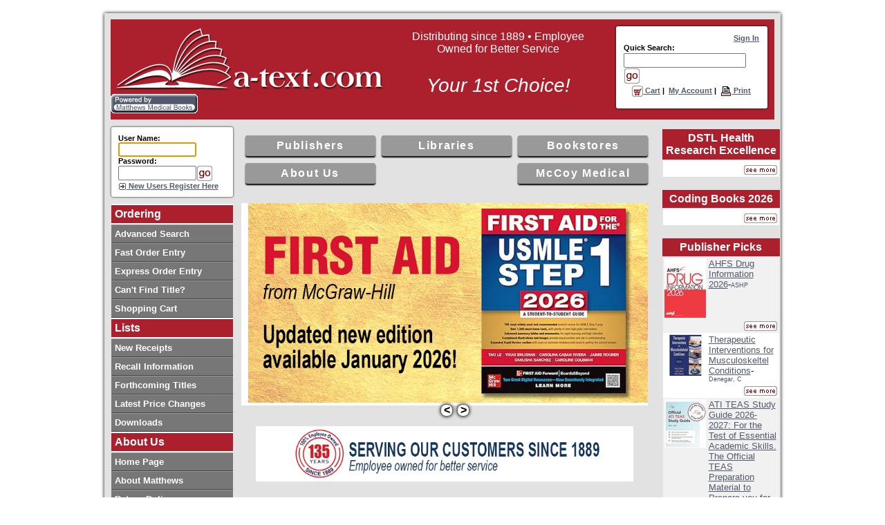

--- FILE ---
content_type: text/html; charset=utf-8
request_url: https://www.matthewsbooks.com/default.aspx?id=atext
body_size: 9908
content:

<!DOCTYPE html PUBLIC "-//W3C//DTD XHTML 1.0 Transitional//EN" "http://www.w3.org/TR/xhtml1/DTD/xhtml1-transitional.dtd">

<html xmlns="http://www.w3.org/1999/xhtml" >
<head><title>
	Matthews Book Company
</title><link rel="shortcut icon" href="images/v2/favicon.ico" /><link rel="search" href="https://www.matthewsbooks.com/xml/opensearch.xml" type="application/opensearchdescription+xml" title="MatthewsBooks.com" /><meta id="metaDescription" name="description" content="Provides Medical books, cd-roms, journals to the health sciences professionals: students, physicians, researchers, university and hospital librairies, pharmaceutical industry. Online ordering and subscription to our &#39;new books info&#39;: a bi-monthly e-mailing with the latest publications in YOUR specialty. shopping education dictionary" /><meta id="metaKeywords" name="keywords" content="shopping,education,dictionary,medical,books,cd-roms,journals,library,supplier, bookseller,bookshop,bookstore,online,ordering,e-shop,AIDS,Allergology,Asthma,Anatomy,Andrology,Anesthesia,Anaesthesia,Audiology,Basic,Sciences,Biochemistry,Biomaterials,Instrumentation,Breast,Medicine,Surgery,Imaging,Cancer,Cardiology,Clinical,Laboratory,chemistry,Computers,Cosmetology,Critical,Care,intensive,Cytopathology,Histopathology,Dentistry,Stomatology,Dermatology,Diagnosis,Treatment,Dictionaries,Digestive,Doctor,Patient,Ear,Nose,Throat,Embryology,Emergency,Burns,Endocrinology,Environmental,Epidemiology,Ethics,Law,Evidence-Based,bioethics,forensic,Medico-Legal,Insurance,Gastroenterology,General,Practice,GP,Genetics,Geriatrics,Gynecology,Gynaecology,Obstetrics,Health,Hospital,Hematology,Histology,History,Hygiene,Immunology,Infectious,Diseases,Internal,Forensic,Animals,Lasers,Logopedics,Metabolism,Microbiology,Molecular,Biology,Mycology,Neonatology,Perinatology,Nephrology,Neurology,Neurosciences,Nuclear,Nursing,Nutrition,occupational,Oncology,Ophthalmology,Orthopedics,Orthopaedics,Otolaryngology,Pain,Palliative,Parasitology,Pathology,Pediatrics,Paediatrics,Pharmacology,Pharmacy,Physical,Rehabilitation,Physiology,Physiotherapy,Pre-Clinical,Preventive,Psychiatry,Psychotherapy,Public,Pulmonary,Radiology,Research,Trials,Rheumatology,Rhumatology,Senology,Sexuology,sexology,Sexually,Transmitted,speech,Therapy,Sports,Statistics,Transplantation,Toxicology,Tropical,Travel,Urology,Virology" /><meta name="Author" content="Gedas Gudenas, John Kemp, Minda Gudenas" /><meta name="robots" content="all" /><meta name="owner" content="Matthews Book Company" /><meta name="viewport" content="width=device-width, initial-scale=1" /><meta http-equiv="Pragma" content="no-cache" />
    
	<script src="/scripts/jquery-3.5.1.min.js" type="text/javascript"></script>
	
	
    <!--
	<script src="/scripts/jquery-2.2.4.min.js" type="text/javascript"></script>
	<script src="/scripts/jquery-migrate-1.4.1.js" type="text/javascript"></script>

	<script src="/scripts/jquery-3.5.1.slim.min.js" type="text/javascript"></script>
	<script src="/scripts/jquery-migrate-3.3.0.js" type="text/javascript"></script>


    <script src="/scripts/jquery-1.12.4.min.js" type="text/javascript"></script>
	<script src="/mobile/content/js/jquery-1.11.3.min.js" type="text/javascript"></script>
	<script type="text/javascript" src="/scripts/mobileassesment.js"></script>
	-->
    <script src="/scripts/selectscripts.js" type="text/javascript"></script>
    <script src="/scripts/mattmccoyscripts.js?000004" type="text/javascript"></script>
    <script src="/scripts/selectscripts.js" type="text/javascript"></script>
    <link rel="stylesheet" type="text/css" href="/style/mattmccoy3.css" /></link>

    


<!-- http://code.google.com/apis/ajaxlibs/documentation/ -->
<script src='https://ajax.googleapis.com/ajax/libs/jquery/1.3.0/jquery.min.js' type="text/javascript"></script>
<!--
<script type='text/javascript' src='scripts/jquery-1.3.min.js'></script>
-->
<script language="javascript">
    var LiSwitcher = function () { }

    LiSwitcher.prototype = {
        initialize: function (CONTROLS, VIEWPORT) {
            this.CONTROLS = CONTROLS || "div#liSwitcher-controls";
            this.PREVIOUS = $(this.CONTROLS).children("a#liSwitcher-previous");
            this.NEXT = $(this.CONTROLS).children("a#liSwitcher-next");
            this.VIEWPORT = VIEWPORT || "div#liSwitcher-viewport";
            this.ITEMS = $(this.VIEWPORT).children("ul").children("li");
            this.INTERVAL = 5000;
            this.index = 0;
            var Scope = this;
            this.timer = setInterval(function () { Scope.nextImage(); }, this.INTERVAL);
            this.jsActive(this.CONTROLS, this.ITEMS);
            this.eventHandlers(this.PREVIOUS, this.NEXT);
        },

        jsActive: function (CONTROLS, ITEMS) {
            $(CONTROLS).show();
            $(ITEMS).not(":first").hide();
        },

        fadeIn: function (index) {
            this.ITEMS.eq(index).fadeIn();
        },

        hide: function (index) {
            this.ITEMS.eq(index).hide();
        },

        nextImage: function () {
            this.hide(this.index);
            this.index++;
            if (this.index >= this.ITEMS.length) {
                this.index = 0;
            }
            this.fadeIn(this.index);
        },

        previousImage: function () {
            this.hide(this.index);
            this.index--;
            if (this.index <= -1) {
                this.index = this.ITEMS.length - 1;
            }
            this.fadeIn(this.index);

        },

        eventHandlers: function (PREVIOUS, NEXT) {
            var Scope = this;
            $(PREVIOUS).bind("click", function () {
                Scope.previousImage();
                clearInterval(Scope.timer);
                return false;
            });
            $(NEXT).bind("click", function () {
                Scope.nextImage();
                clearInterval(Scope.timer);
                return false;
            });
        }

    };

    var liSwitcher = new LiSwitcher();
    $(document).ready(function () {
        liSwitcher.initialize();
    });

</script>




<script>
  


</script></head>
<script async src="https://www.googletagmanager.com/gtag/js?id=G-WCHGMS9Z96"></script>
<script>
  window.dataLayer = window.dataLayer || [];
  function gtag(){dataLayer.push(arguments);}
  gtag('js', new Date());

  gtag('config', 'G-WCHGMS9Z96');
</script>
<body leftmargin="0" topmargin="0" marginheight="0" marginwidth="0">
    <form method="post" action="./default.aspx?id=atext" onkeypress="javascript:return WebForm_FireDefaultButton(event, 'ctlSignIn_buttonSignIn')" id="index">
<div class="aspNetHidden">
<input type="hidden" name="__EVENTTARGET" id="__EVENTTARGET" value="" />
<input type="hidden" name="__EVENTARGUMENT" id="__EVENTARGUMENT" value="" />
<input type="hidden" name="__VIEWSTATE" id="__VIEWSTATE" value="/[base64]////[base64]/////[base64]/[base64]////[base64]/////w9kAgQPZBYGAgEPDxYCHwMFD1B1Ymxpc2hlciBQaWNrc2RkAgMPFgIfAgL/////[base64]/cGlkPTU4NTJBU0g4Nzc3IiBjbGFzcz0iUHJvZHVjdFJlc3VsdHNUaXRsZSI+PGltZyBzcmM9Ii9pbWFnZXMvdjIvc2VlTW9yZS5naWYiIGJvcmRlcj0iMCI+PC9hPmQCAg9kFgJmDxUFIy9wcm9kdWN0ZGV0YWlsLmFzcHg/[base64]/[base64]/cGlkPTI4NDNKT04xNDg4IiBjbGFzcz0iUHJvZHVjdFJlc3VsdHNUaXRsZSI+TnVyc2UncyBEcnVnIEhhbmRib29rIDIwMjY8L2E+LTxzcGFuIGNsYXNzPSJUaGluU21hbGxCb2R5VGV4dCI+Sm9uZXM8L3NwYW4+ezxhIGhyZWY9Ii9wcm9kdWN0ZGV0YWlsLmFzcHg/cGlkPTI4NDNKT04xNDg4IiBjbGFzcz0iUHJvZHVjdFJlc3VsdHNUaXRsZSI+PGltZyBzcmM9Ii9pbWFnZXMvdjIvc2VlTW9yZS5naWYiIGJvcmRlcj0iMCI+PC9hPmQCBQ9kFgJmDxUFIy9wcm9kdWN0ZGV0YWlsLmFzcHg/[base64]/[base64]" />
</div>

<script type="text/javascript">
//<![CDATA[
var theForm = document.forms['index'];
if (!theForm) {
    theForm = document.index;
}
function __doPostBack(eventTarget, eventArgument) {
    if (!theForm.onsubmit || (theForm.onsubmit() != false)) {
        theForm.__EVENTTARGET.value = eventTarget;
        theForm.__EVENTARGUMENT.value = eventArgument;
        theForm.submit();
    }
}
//]]>
</script>


<script src="/WebResource.axd?d=s1O7om-doN51NwKGPS3UO_zp0KoVlLDotBU1tJTQiT2evtNsbGbN3Et284U5VOaRocBIlUcAbjFGgdKoL_-VXkN2eyBbtH_SYD_iIEqEuL81&amp;t=637100542300000000" type="text/javascript"></script>


<script src="/WebResource.axd?d=6L-njwzBOcykbi1rM5bhTzmtiVZ4KV5WHp5_7bQTIqJYGG3OzNCyhSHjGwBXrmYEQCB98w5qFvMC6_1960BP45NmaaTZEtV6_ES0EyvzvmQ1&amp;t=637100542300000000" type="text/javascript"></script>
<div class="aspNetHidden">

	<input type="hidden" name="__VIEWSTATEGENERATOR" id="__VIEWSTATEGENERATOR" value="CA0B0334" />
	<input type="hidden" name="__EVENTVALIDATION" id="__EVENTVALIDATION" value="/wEdAAeSFtT2CwhmvusowJ10M5AS1dQMr3a+715tgLA0soUS+O98vAMgICFjWGguh3nuNWIG7B/9ohNGIv+4h6I/DhA1nH/736/IxTP1VpAShC8E1kUmxZoNy2nxL8zKW2+wrY3HPk4tyV//ZO8aaQENBOybFfO19ty9iqNXASTVx7e3Nq1e+1gZY47v7bhrIFUzrZQ=" />
</div>
		<script language="javascript">
		<!--
		document.index = document.forms[0];
		//-->
		</script>
    <table id="mainContainer" width="960" cellpadding="0" cellspacing="0" border="0">
				<tr>
					<td>
					    
<table cellspacing="0" cellpadding="0" width="960" height="145" border="0" class="Header">
	<tr>
		<td valign="middle" width="185">
			
<a id="header1_headerLogo1_lnkLogo" href="default.aspx?id=atext"><img id="header1_headerLogo1_imgLogo" src="PartnerLogo.aspx?code=atext" alt="[Logo]" /></a><a id="header1_headerLogo1_lnkHome" href="javascript:__doPostBack(&#39;ctl00$header1$headerLogo1$lnkHome&#39;,&#39;&#39;)"><img id="header1_headerLogo1_imgMattSig" src="SiteImages/poweredby2.gif" alt="Powered by mattmccoy.com" /></a>

		</td>
		<!-- <td valign="top">
		    <a href='/esop.aspx'>
			<img src='/images/v2/main/esop_banner.gif' alt="ESOP" border="0"></a></td> -->
		<td valign="top" align="right">
			<table cellspacing="0" cellpadding="0" border="0">
				<tr>
                    <td width="530" valign="top">
                        <div id="tagline">Distributing since 1889 &bull; Employee Owned for Better Service
                            <div class="vision">Your 1st Choice!</div>

                        </div>
                                   
                    </td>

					<td rowspan="3" width="220">
                        <div class="quickSearch">
						<table cellspacing="2" cellpadding="0" border="0">
							
							<tr>
								<td class="SmallBodyText" align="right" nowrap>
									<a id="header1_signIn" href="/signin.aspx?ReturnUrl=/default.aspx?id=atext">Sign In</a></td>
							</tr>
							
							<tr>
								<td class="SmallBodyText" align="left">
									Quick Search:</td>
							</tr>
							<tr>
								<td align="left">
								<div onkeypress="javascript:return WebForm_FireDefaultButton(event, &#39;header1_cmdSearch&#39;)">
	
									<input name="ctl00$header1$QuickSearch" type="text" id="header1_QuickSearch" />
									<input type="image" name="ctl00$header1$cmdSearch" id="header1_cmdSearch" src="images/v2/go.gif" alt="Click To Search" align="absmiddle" /><br>
									
</div></td>
							</tr>
							<tr>
								<td class="SmallBodyText" align="center" nowrap>
									<a href='/checkout/cart.aspx'>
										<img src='/images/v2/cart16.gif' alt="Shopping Cart" align="absmiddle" border="0"> Cart</a>&nbsp;|&nbsp;
									<a href='/account/myaccount.aspx'>My Account</a>&nbsp;|&nbsp;
									<a href='https://www.matthewsbooks.com/default.aspx?id=atext&print=true' target="_blank">
										<img src='/images/v2/print16.gif' alt="View Printable Page" align="absmiddle" border="0"> Print</a></td>						
							</tr>
						</table>
                            </div>
					</td>
				</tr>
			
			</table>
		</td>
	</tr>
</table></td>
				</tr>
				<tr>
					<td>
						<table cellspacing="0" cellpadding="1" border="0" width="960">
							<tr>
								<td valign="top" width="176">
									
<input type="hidden" name="capsCheck" value="0">

    <div class="loginBox">
<table cellpadding="0" cellspacing="0" border="0">
	<tr>
		<td height="100%">
			<table cellpadding="0" cellspacing="0" border="0">
				<tr>
					<td>
						<span class="SmallBodyText">User Name:</span><br>
						<input name="ctl00$ctlSignIn$userName" type="text" size="12" id="ctlSignIn_userName" /></td>
				</tr>
				<tr>
					<td>
						<span class="SmallBodyText">Password:</span><br>
						<input name="ctl00$ctlSignIn$password" type="password" size="12" id="ctlSignIn_password" /><input type="image" name="ctl00$ctlSignIn$buttonSignIn" id="ctlSignIn_buttonSignIn" src="images/v2/go.gif" alt="Sign In" align="absmiddle" onclick="javascript: PostSecure(&#39;https://www.matthewsbooks.com/default.aspx?id=atext&#39;);" /></td>
				</tr>
				
				<tr>
					<td class="SmallBodyText" align="center">
						<img src='/images/v2/bulletarrow12.gif' align="absmiddle" alt="Register Here" /><a href='/register.aspx'>
							New Users Register Here</a></td>
				</tr>
			</table>
		</td>
	</tr>
</table>
        </div>


									
		<table class="Menu" cellpadding="0" cellspacing="0" border="0" width="176">
		
	
		
		<tr>
			<td class="MenuHeader" width="100%" colspan="2">
				Ordering</td>
		</tr>
		
		<tr>
			<td width="100%">
				<a href="/advancedsearch.aspx" class="MenuLink">
					<span class="MenuItem">Advanced Search</span></a></td>
		</tr>
		
		<tr>
			<td width="100%">
				<a href="/fastorderentry.aspx" class="MenuLink">
					<span class="MenuItem">Fast Order Entry</span></a></td>
		</tr>
		
		<tr>
			<td width="100%">
				<a href="/content/fastentry.aspx" class="MenuLink">
					<span class="MenuItem">Express Order Entry</span></a></td>
		</tr>
		
		<tr>
			<td width="100%">
				<a href="/contact.aspx?id=title" class="MenuLink">
					<span class="MenuItem">Can't Find Title?</span></a></td>
		</tr>
		
		<tr>
			<td width="100%">
				<a href="/checkout/cart.aspx" class="MenuLink">
					<span class="MenuItem">Shopping Cart</span></a></td>
		</tr>
		
	
		
	
		
		<tr>
			<td class="MenuHeader" width="100%" colspan="2">
				Lists</td>
		</tr>
		
		<tr>
			<td width="100%">
				<a href="/newreceipts.aspx" class="MenuLink">
					<span class="MenuItem">New Receipts</span></a></td>
		</tr>
		
		<tr>
			<td width="100%">
				<a href="/recalls.aspx" class="MenuLink">
					<span class="MenuItem">Recall Information</span></a></td>
		</tr>
		
		<tr>
			<td width="100%">
				<a href="/forthcomingtitles.aspx" class="MenuLink">
					<span class="MenuItem">Forthcoming Titles</span></a></td>
		</tr>
		
		<tr>
			<td width="100%">
				<a href="#" onclick="javascript: OpenWindowReg2('/filedownloads.aspx?print=true'); return false;" class="MenuLink">
					<span class="MenuItem">Latest Price Changes</span></a></td>
		</tr>
		
		<tr>
			<td width="100%">
				<a href="#" onclick="javascript: OpenWindowReg2('/filedownloads.aspx?print=true'); return false;" class="MenuLink">
					<span class="MenuItem">Downloads</span></a></td>
		</tr>
		
	
		
		<tr>
			<td class="MenuHeader" width="100%" colspan="2">
				About Us</td>
		</tr>
		
		<tr>
			<td width="100%">
				<a href="/default.aspx" class="MenuLink">
					<span class="MenuItem">Home Page</span></a></td>
		</tr>
		
		<tr>
			<td width="100%">
				<a href="/about.aspx" class="MenuLink">
					<span class="MenuItem">About Matthews</span></a></td>
		</tr>
		
		<tr>
			<td width="100%">
				<a href="/privacy.aspx#returnpolicy" class="MenuLink">
					<span class="MenuItem">Return Policy</span></a></td>
		</tr>
		
		<tr>
			<td width="100%">
				<a href="/creditapp.aspx" class="MenuLink">
					<span class="MenuItem">New Account Application</span></a></td>
		</tr>
		
		<tr>
			<td width="100%">
				<a href="/publisherlist.aspx" class="MenuLink">
					<span class="MenuItem">Publisher List</span></a></td>
		</tr>
		
		<tr>
			<td width="100%">
				<a href="#" onclick="javascript: OpenWindowReg('http://www.mccoymedical.com',''); return false;" class="MenuLink">
					<span class="MenuItem">McCoy Medical</span></a></td>
		</tr>
		
		<tr>
			<td width="100%">
				<a href="/content/services/medbook.aspx" class="MenuLink">
					<span class="MenuItem">Med-Book</span></a></td>
		</tr>
		
		<tr>
			<td width="100%">
				<a href="/contact.aspx" class="MenuLink">
					<span class="MenuItem">Contact Us</span></a></td>
		</tr>
		
		<tr>
			<td width="100%">
				<a href="/hr/jobs.aspx" class="MenuLink">
					<span class="MenuItem">Job Opportunities</span></a></td>
		</tr>
		
		<tr>
			<td width="100%">
				<a href="/content/faq.aspx" class="MenuLink">
					<span class="MenuItem">FAQ</span></a></td>
		</tr>
		
		<tr>
			<td width="100%">
				<a href="/privacy.aspx#tos" class="MenuLink">
					<span class="MenuItem">Terms of Use</span></a></td>
		</tr>
		
	
		<tr>
			<td width="100%" colspan="2">
				</td>
		</tr>
		</table>
								</td>
								<td valign="top">
									<table cellspacing="0" cellpadding="1" border="0" width="762">
                                        <tr>
                                            <td>

                                            </td>
                                        </tr>

									</table>
                                    
		<table cellspacing="0" cellpadding="1" border="0" width="100%">
		<tr>
			<td valign="top" align="left">
				<!-- Main Pane -->
				<table cellpadding="0" cellspacing="0" border="0" width="100%">
					<tr>
						<td align="center" valign="top">
							<table cellpadding="4" cellspacing="0" border="0" width="100%">
								<tr>
								    <td align="center">
                                        <ul id="navMenu">
										    <li><a href="/content/services/bookstore.aspx">Bookstores</a></li>
										    <li><a href="/content/services/library.aspx">Libraries</a></li>
										    <li><a href="/content/services/publisher.aspx">Publishers</a></li>
										    <li><a href="http://www.mccoymedical.com" target="_blank">McCoy Medical</a></li>
										    <!--<li><a href="/content/services/gpo.aspx">GPO</a></li>-->
											<li>&nbsp;</li>
										    <li><a href="/about.aspx">About Us</a></li>
									    </ul>
                                         <!-- <table cellpadding="4" cellspacing="0" border="0" width="100%">
                                            <tr>
									            <td align="center" valign="top">
										            <a href='/content/services/bookstore.aspx'>
											            <img src='/images/v2/main/bookstore_label.gif' border="0"></a></td>
									            <td align="center" valign="top">
										            <a href='/content/services/library.aspx'>
											            <img src='/images/v2/main/library_label.gif' border="0"></a></td>
									            <td align="center" valign="top">
										            <a href='/content/services/publisher.aspx'>
											            <img src='/images/v2/main/publisher_label.gif' border="0"></a></td>
									            <td rowspan="4" valign="top">
										            </td>
								            </tr>
								            <tr>
									            <td align="center" valign="top">
										            <a href="http://www.mccoymedical.com" target="_blank">
											            <img src='/images/v2/main/mccoy_label.gif' border="0"></a></td>
									            <td align="center" valign="top">
										            <a href='/content/green.aspx'>
											            <img src='/images/v2/main/gogreen_label.gif' border="0"></a></td>
									            <td align="center" valign="top">
										            <a href='/about.aspx'>
											            <img src='/images/v2/main/matthews_label.gif' border="0"></a></td>
								            </tr>
								        </table> -->
								    </td>
								</tr>
								<tr>
								    <td align="center" valign="top">
								        
								            <div id="liSwitcher-wrapper">
								                <div id="liSwitcher-viewport">
                                                    <ul>
								            
								                <li>
								                    <a href='/productdetail.aspx?pid=2647LET7578&close=false' target='blank'>
								                    <img src='//s3.amazonaws.com/media.matthewsbooks.com/press/MatthewsB2B/2026/Rotator0126/McGrawHill_0126.jpg' border="0" /></a></li>
								            
								                <li>
								                    <a href='/productdetail.aspx?pid=6401AMA6330&close=false' target='blank'>
								                    <img src='//s3.amazonaws.com/media.matthewsbooks.com/press/MatthewsB2B/2025/Rotator1225/AMA_1225.jpg' border="0" /></a></li>
								            
								                <li>
								                    <a href='/productdetail.aspx?pid=6100AAP2864&close=false' target='blank'>
								                    <img src='//s3.amazonaws.com/media.matthewsbooks.com/press/MatthewsB2B/2026/Rotator0126/AAP_0126.jpg' border="0" /></a></li>
								            
								                    </ul>
								                </div>
                                                <div id="liSwitcher-controls">
                                                    <a id="liSwitcher-previous" class="liSwitcher-buttons" href="#">&lt;</a>
                                                    <a id="liSwitcher-next" class="liSwitcher-buttons" href="#">&gt;</a>
                                                </div>
                                            </div>
								            
								    </td>
								</tr>
								
							</table></td>
						<td valign="top"></td>
					</tr>
				</table>
				
				
				<div style="text-align:center;padding-top:10px;">
					<img src="https://s3.us-east-1.amazonaws.com/media.matthewsbooks.com/images/company/logos/135anniversary.jpg" width="90%" alt="Matthews Book Company: 135 Years of Service Banner" title="Matthews Book Company: 135 Years of Service"/>
				</div>
				<br>
				<!-- End Main Pane -->
			</td>
			<td valign="top" align="right" width="170">
				
		<table class="Portal" cellspacing="0" cellpadding="1" border="0" width="100%">
			<tr>
				<td class="PortalHeader" colspan="2">
					<span id="Content_productlists1_productListRepeater_header_0">DSTL Health Research Excellence</span></td>
			</tr>
			<tr>
				<td class="PortalCell" valign="top">
					
							<table cellpadding="2" cellspacing="0" border="0" width="100%" bgcolor="#ffffff">
							<tr>
								<td valign="top" class="normalbodytext">
									</td>
							</tr>
							
							<tr>
								<td align="right" class="ThinSmallBodyText">
									<a href="/productlistdetail.aspx?pid=146" class="ProductResultsTitle"><img src="/images/v2/seeMore.gif" border="0"></a></td>
							</tr>
							
							
							</table>
					</td>
			</tr>
		</table>
	
	<br>
	
		<table class="Portal" cellspacing="0" cellpadding="1" border="0" width="100%">
			<tr>
				<td class="PortalHeader" colspan="2">
					<span id="Content_productlists1_productListRepeater_header_1">Coding Books 2026</span></td>
			</tr>
			<tr>
				<td class="PortalCell" valign="top">
					
							<table cellpadding="2" cellspacing="0" border="0" width="100%" bgcolor="#ffffff">
							<tr>
								<td valign="top" class="normalbodytext">
									</td>
							</tr>
							
							<tr>
								<td align="right" class="ThinSmallBodyText">
									<a href="/productlistdetail.aspx?pid=145" class="ProductResultsTitle"><img src="/images/v2/seeMore.gif" border="0"></a></td>
							</tr>
							
							
							</table>
					</td>
			</tr>
		</table>
	
	<br>
	
		<table class="Portal" cellspacing="0" cellpadding="1" border="0" width="100%">
			<tr>
				<td class="PortalHeader" colspan="2">
					<span id="Content_productlists1_productListRepeater_header_2">Publisher Picks</span></td>
			</tr>
			<tr>
				<td class="PortalCell" valign="top">
					
					
							<table cellpadding="2" cellspacing="0" border="0" width="100%" bgcolor="#ffffff">
							<tr>
								<td valign="top" width="55" class="tableCell">
									<a href='/productdetail.aspx?pid=5852ASH8777' class="ProductResultsTitle">
										<img src='https://s3.amazonaws.com/media.matthewsbooks.com/images/smallthumb/GROUP079/9781585287772.jpg' border="0" align="absmiddle" alt='AHFS Drug Information 2026 Cover Image'></a></td>
								<td valign="top" class="tableCell">
									<a href="/productdetail.aspx?pid=5852ASH8777" class="ProductResultsTitle">AHFS Drug Information 2026</a>-<span class="ThinSmallBodyText">ASHP</span></td>
							</tr>
							<tr>
								<td align="right" colspan="2" class="tableCell">
									<a href="/productdetail.aspx?pid=5852ASH8777" class="ProductResultsTitle"><img src="/images/v2/seeMore.gif" border="0"></a></td>
							</tr>
							
							<tr>
								<td valign="top" width="55" class="tableCellAlt">
									<a href='/productdetail.aspx?pid=7182DEN3093' class="ProductResultsTitle">
										<img src='https://s3.amazonaws.com/media.matthewsbooks.com/images/smallthumb/GROUP079/9781718230934.jpg' border="0" align="absmiddle" alt='Therapeutic Interventions for Musculoskeltel Conditions Cover Image'></a></td>
								<td valign="top" class="tableCellAlt">
									<a href="/productdetail.aspx?pid=7182DEN3093" class="ProductResultsTitle">Therapeutic Interventions for Musculoskeltel Conditions</a>-<span class="ThinSmallBodyText">Denegar, C</span></td>
							</tr>
							<tr>
								<td align="right" colspan="2" class="tableCellAlt">
									<a href="/productdetail.aspx?pid=7182DEN3093" class="ProductResultsTitle"><img src="/images/v2/seeMore.gif" border="0"></a></td>
							</tr>
							
							<tr>
								<td valign="top" width="55" class="tableCell">
									<a href='/productdetail.aspx?pid=5653ATI3613' class="ProductResultsTitle">
										<img src='https://s3.amazonaws.com/media.matthewsbooks.com/images/smallthumb/GROUP080/9781565336131.jpg' border="0" align="absmiddle" alt='ATI TEAS Study Guide 2026-2027: For the Test of Essential Academic Skills. The Official TEAS Preparation Material to Prepare you for Health Care Education Success Cover Image'></a></td>
								<td valign="top" class="tableCell">
									<a href="/productdetail.aspx?pid=5653ATI3613" class="ProductResultsTitle">ATI TEAS Study Guide 2026-2027: For the Test of Essential Academic Skills. The Official TEAS Preparation Material to Prepare you for Health Care Education Success</a>-<span class="ThinSmallBodyText">ATI</span></td>
							</tr>
							<tr>
								<td align="right" colspan="2" class="tableCell">
									<a href="/productdetail.aspx?pid=5653ATI3613" class="ProductResultsTitle"><img src="/images/v2/seeMore.gif" border="0"></a></td>
							</tr>
							
							<tr>
								<td valign="top" width="55" class="tableCellAlt">
									<a href='/productdetail.aspx?pid=2843JON1488' class="ProductResultsTitle">
										<img src='https://s3.amazonaws.com/media.matthewsbooks.com/images/smallthumb/GROUP080/9781284314885.jpg' border="0" align="absmiddle" alt='Nurses Drug Handbook 2026 Cover Image'></a></td>
								<td valign="top" class="tableCellAlt">
									<a href="/productdetail.aspx?pid=2843JON1488" class="ProductResultsTitle">Nurse's Drug Handbook 2026</a>-<span class="ThinSmallBodyText">Jones</span></td>
							</tr>
							<tr>
								<td align="right" colspan="2" class="tableCellAlt">
									<a href="/productdetail.aspx?pid=2843JON1488" class="ProductResultsTitle"><img src="/images/v2/seeMore.gif" border="0"></a></td>
							</tr>
							
							<tr>
								<td valign="top" width="55" class="tableCell">
									<a href='/productdetail.aspx?pid=6847AHA2295' class="ProductResultsTitle">
										<img src='https://s3.amazonaws.com/media.matthewsbooks.com/images/smallthumb/GROUP079/9781684722952.jpg' border="0" align="absmiddle" alt='Advanced Cardiovascular Life Support (ACLS): Provider Manual Cover Image'></a></td>
								<td valign="top" class="tableCell">
									<a href="/productdetail.aspx?pid=6847AHA2295" class="ProductResultsTitle">Advanced Cardiovascular Life Support (ACLS): Provider Manual</a>-<span class="ThinSmallBodyText">AHA</span></td>
							</tr>
							<tr>
								<td align="right" colspan="2" class="tableCell">
									<a href="/productdetail.aspx?pid=6847AHA2295" class="ProductResultsTitle"><img src="/images/v2/seeMore.gif" border="0"></a></td>
							</tr>
							
							</table></td>
			</tr>
		</table>
	</td>
		</tr>
	</table>



								</td>
							</tr>
						</table>
					</td>
				</tr>
			</table>
        
            

<div style="width:960px; margin: 0 auto;">
<div style="float: right;margin: 10px;">
<div style="font-family: &quot;lucida grande&quot;,tahoma,verdana,arial,sans-serif; font-size: 11px; font-variant: normal;font-style: normal; font-weight: normal; color: #3B5998; text-decoration: none;">Follow Matthews Book Co. on:</div>
<a href="https://twitter.com/MatthewsBook" title="Follow Matthews Book Co. on Twitter" target="_top">
<img src='/images/v2/twitter.gif' alt="Follow Matthews Book Co. on Twitter" style="border: 0px;" /></a>
<!--<a href="http://www.facebook.com/pages/Maryland-Heights-MO/Matthews-Book-Company/72545867504" title="title" target="_TOP">
    <img src='/images/v2/facebook.gif' alt="Matthews Book&#039;s Facebook profile" style="border: 0px;" /></a>-->
</div>
<p align="center">
	<div class="SmallBodyText" style="margin: 10px;">Copyright © 2001-2026 Matthews Book Company - All rights reserved. - 11559 Rock Island Ct., Maryland Heights, MO, 63043 - (800) MED-BOOK<br />
	Matthews <a id="Footer_footer1_lnkPrivacy" href="Privacy.aspx">Privacy Statement</a></div>
</p>
</div>
        
    

<script type="text/javascript">
//<![CDATA[
WebForm_AutoFocus('ctlSignIn_userName');//]]>
</script>
</form>
</body>
</html>


--- FILE ---
content_type: text/css
request_url: https://www.matthewsbooks.com/style/mattmccoy3.css
body_size: 3508
content:
/*****************
 * INDEX OF COLORS
 *	Blue							#52596C
 *	Burgundy						#662A34
 *	Tan (Background)				#E6E6CC
 *	Orangy (Link Hover)				#C44E28
 *	White (Menu Link)				#FFFFFF
 *	Grey (DataGrid Alt)				#F1F1F1
 *	Green (Not Used - Chuck's)		#006511
 ******************/

/**********************************
 *	ELEMENTS
 *
 *	Main elements of web site
 ***********************************/

/*****************
 *	Description:
 *	The body of every page
 ******************/
body {
	background-color: #fff;
	font-family: Arial;
	font-size: 1.0em;
	margin-top: 1.2em;
	/*
	 scrollbar-face-color: #E6E6CC;
	 scrollbar-highlight-color: #E6E6CC;
	 scrollbar-shadow-color: #E6E6CC;
	 scrollbar-3dlight-color: #662A34;
	 scrollbar-arrow-color: #662A34;
	 scrollbar-track-color: #E6E6CC;
	 scrollbar-darkshadow-color: #662A34;
	 */
}
/*****************
 *	Description:
 *	The main links
 ******************/
a:link {
	color: #52596C;
}
a:visited {
	color: #52596C;
}
a:hover {
	color: #C44E28;
}
a:active {
	color: #52596C;
}

.bold {
	font-weight: bold;
}
.italic {
	font-style: italic;
}

.DG_Item a:link, .DG_AlternatingItem a:link, .ProductDetail_Header a:link {
	color: #52596C;
}
.DG_Item a:visited, .DG_AlternatingItem a:visited, .ProductDetail_Header a:visited {
	color: #52596C;
	text-decoration: none;
	border-bottom: 1px dotted #52596C;
}
.DG_Item a:hover, .DG_AlternatingItem a:hover, .ProductDetail_Header a:hover {
	color: #C44E28;
}
.DG_Item a:active, .DG_AlternatingItem a:active, .ProductDetail_Header a:active {
	color: #52596C;
}

/**********************************
 *	HEADER
 *
 *	Description:
 *	The header class for the top portion of the web site
 ***********************************/
.Header {
	background-color: #ac202d;
	margin-bottom: 0.6em;
}
#tagline
{
    color: #fff;
    text-align: center;
    margin: 0 auto;
    padding: 1em;
}
.vision
{
    font-style: italic;
    margin-top: 1em;
    font-size: 28px;
    font-weight: normal;
}
/**********************************
 *	MENU
 *
 *	Description:
 *	Main menu running down left hand side
 ***********************************/
.MenuLink {
	display: block;
	padding: 0.3em;
	border-top: 1px solid #999;
	border-bottom: 1px solid #444;
}
A.MenuLink:link {
	color: #FFFFFF;
	text-decoration: none;
}
A.MenuLink:visited {
	color: #FFFFFF;
	text-decoration: none;
}
A.MenuLink:hover {
	color: #fff;
	text-decoration: none;
	background-color: #666;
	border-top: 1px solid #666;
	border-bottom: 1px solid #666;
}
A.MenuLink:active {
	color: #FFFFFF;
}

A.signOutClass:link {
	color: #FF0000;
}
A.signOutClass:visited {
	color: #FF0000;
}
A.signOutClass:hover {
	color: #FF0000;
}
A.signOutClass:active {
	color: #FF0000;
}

/*****************
 *	Description:
 *	The main menu class - describes background and width
 ******************/
.Menu {
	background-color: #777;
	border-style: none;
}
/*****************
 *	Description:
 *	Describes the main menu header font
 *	characteristics
 ******************/
.MenuHeader {
	color: #FFFFFF;
	background-color: #ac202d; 
	font-weight: bold;
	padding: 0.3em; 
	border-top: 2px solid #fff;
	border-bottom: 2px solid #fff;
}
/*****************
 *	Description:
 *	Describes the main menu item
 *	characteristics
 *	Usually overwritten by link characteristics
 ******************/
.MenuItem {
	font-size: 0.8em;
	font-weight: bold;
}

/**********************************
 *	MENUBAR
 *
 *	Description:
 *	All characteristics are described in the
 *	mattmccoymenu.js file.
 ***********************************/

/**********************************
 *	PORTAL
 *
 *	Description:
 *	Portal components
 *
 *	<table class="Portal">
 *		<tr>
 *			<td class="PortalHeader">
 *				Header Text
 *			</td>
 *		</tr>
 *		<tr>
 *			<td class="PortalCell">
 *				Portal Content
 *			</td>
 *		</tr>
 *	</table>
 ***********************************/
/*****************
 *	Description:
 *	The main portal class - goes in portal
 *	table with no other arguments:
 *	<table class="Portal"></table>
 ******************/
.Portal {
/*
   background-color: #ac202d; */
border-style: none;
margin: 0 0 0 0.6em;
width: 100%;
max-width: 762px;
}
/*****************
 *	Description:
 *	The portal header class - describes a header row:
 *	<tr>
 *		<td class="PortalHeader"></td>
 *	</tr>
 ******************/
.PortalHeader {
	color: #FFFFFF;
	background-color: #ac202d;
	font-weight: bold;
	font-size: 1em;
	text-align: center;
    padding: 0.3em;
}
/*****************
 *	Description:
 *	The portal fill class - used to fill out a  portal.
 *	Describes background and width.
 *	<tr>
 *		<td class="PortalCell"></td>
 *	</tr>
 ******************/
.PortalCell {
	width: 100%;
}
/*****************
 *	Description:
 *	Portal Extras
 ******************/
.PortalRegText {
	color: #000000;
	font-size: 0.8em;
	font-weight: bold;
}

/**********************************
 *	DATA GRID
 *
 *	Description:
 *	Data grid components
 ***********************************/
/*****************
 *	Description:
 *	The main header class - defines background color to white.
 ******************/
.DG_ {
	background-color: #FFFFFF;
}
/*****************
 *	Description:
 *	Text to be used in a DataGrid header
 ******************/
.DG_Header {
	font-size: 0.8em;
	color: #fff;
	background-color: #999;
	font-weight: bold;
	text-align: center;
	word-spacing: normal;
    padding: 0.6em;
}
.DG_Header a:link, .DG_Header a:visited, .DG_Header a:hover
{color:#F1F1F1;
 text-decoration: none;
}



.DG_NormalHeader {
	font-size: 0.8em;
	background-color: #999;
	color: #fff;
	font-weight: bold;
}
/*****************
 *	Description:
 *	Text to be used in a DataGrid item - same as alternating
 *	except for background color
 ******************/
.DG_Item {
	/*font-size: 0.8em;*/
	background-color: #F1F1F1;
}
.DG_AlternatingItem {
	/*font-size: 0.8em;*/
}
/*****************
 *	Description:
 *	DataGrid Extras
 ******************/
.DG_SubItem {
	font-size: 0.8em;
	font-style: italic;
	font-weight: bold;
}
.DG_NormalItem {
	font-size: 0.8em;
	background-color: #F1F1F1;
}
.DG_NormalAlternatingItem {
	font-size: 0.8em;
}
.DG_SolidItem {
	background-color: #777;
	color: #FFFFFF;
}
.DG_ItemWithBorder {
	border-style: solid;
	border-color: #777;
	border-width: 1;
}
/**********************************
 *	NORMAL TEXT CLASSES
 *
 *	Description:
 *	The text classes for most of the web site
 *	Things like error and bold/small text classes
 ***********************************/
.NormalBodyText {
	color: #52596c;
	font-size: 0.8em;
	font-weight: bold;
}
.NormalText {
	color: #52596c;
	font-size: 0.8em;
}
.TextRed {
	color: #AA0000;
}
.TextBody {
	color: #777;
}
.NormalBodyTextRed {
	color: #AA0000;
	font-size: 0.8em;
	font-weight: bold;
}
.NormalErrorText {
	font-weight: bold;
	font-size: 0.8em;
	color: #AA0000;
	font-style: italic;
}
.LargeErrorText {
	font-weight: bold;
	font-size: 1.25em;
	color: #AA0000;
	font-style: italic;
}
.NormalBodyTextStrikeOut {
	color: #52596c;
	font-size: 0.8em;
	font-weight: bold;
	text-decoration: line-through;
}
.SmallBodyText {
	/*color: #52596c;*/
	font-size: 0.7em;
	font-weight: bold;
}
.SmallBodyTextLight {
	color: #ffffff;
	font-size: 0.7em;
	font-weight: bold;
}
.SmallBodyTextRed {
	color: #52596c;
	font-size: 0.7em;
	font-weight: bold;
}
.ThinSmallBodyText {
	color: #52596c;
	font-size: 0.7em;
}
.LargeBodyText {
	color: #52596c;
	font-size: 1em;
	font-weight: bold;
}
.ThinSmallBodyTextRed {
	color: #52596c;
	font-size: 12;
	color: Red;
}
/**********************************
 *	COLOR CLASSES
 *
 *	Description:
 *	The color classes representing all the colors
 *	of the web site
 ***********************************/
.ColorBlue {
	background-color: #52596C
}
.ColorBurgundy {
	background-color: #662A34
}
.ColorTan {
	background-color: #E6E6CC
}
.ColorOrange {
	background-color: #C44E28
}
.ColorWhite {
	background-color: #FFFFFF
}
.ColorGrey {
	background-color: #F1F1F1
}

/**********************************
 *	SPECIALTY CLASSES
 *
 *	Description:
 *	These classes are here because of
 *	browser-specific functionality
 ***********************************/

/*****************
 *	Description:
 *	Product Detail Specials
 ******************/
.ProductDetail_Pane {
	border: solid 1px #662A34;
	padding-right: 1px;
	padding-left: 1px;
}
.ProductDetail_Header {
	font-weight: bold;
	font-size: 1em;
	color: #52596C;
}
.ProductDetail_Header h1 {
	font-size: 1.4em;
	margin-bottom: 0px;
}
.ProductDetail_SubHeader {
	font-weight: bold;
	font-size: 0.8em;
	color: #662A34;
	text-decoration: underline;
}
.ProductDetail_Value {
	font-size: 0.8em;
	color: #662A34;
}
.ProductDetail_ValueHighlight {
	font-size: 0.8em;
	font-weight: bold;
	color: #662A34;
	background-color: #C2D2FF;
}

.OrderOptions2 {
	border: solid 1px #662A34;
	width: 200;
	height: 75;
}

.selectedUser {
	background-color: #ddd;
}

.notice {
	background-color: #999;
}
.noticeText {
	font-size: 0.8em;
	font-weight: bold;
	color: #fff;
}
.successText {
	font-size: 0.8em;
	font-weight: bold;
	color: #008A00;
}

.tableCell {
	font-size: 0.8em;
	background-color: #F1F1F1;
}
.tableCellAlt {
	font-size: 0.8em
}
.tableCellFill {
	background-color: #F1F1F1;
}

.greyTableOutline {
	border: solid 1px #cecece;
}
.greyTop {
	border-top: solid 1px #cecece;
}
.greyBottom {
	border-bottom: solid 1px #cecece;
}
.greyLeft {
	border-left: solid 1px #cecece;
}
.greyRight {
	border-right: solid 1px #cecece;
}
.tableCellUltraSmall {
	font-size: 0.6em;
}
.redBottom {
	border-bottom: solid 1px #662A34;
}
.dashedSeparator {
	border-bottom: dashed 1px #662A34;
}

.pageBreakAfter {
	page-break-after: always;
}
.noULMargin {
	margin: 0px 0px 0px 16px;
}
.imageGreyTableOutline {
	margin: 8px;
	border: solid 1px #cecece;
}

/**********************************
 Services
 **********************************/
.services h1 {
	color: #52596C;
}
.services  h2 {
	color: #52596C;
}
.services h3 {
	color: #52596C;
	font-style: italic;
}

#ibox_footer_wrapper a .ibox_close {
	color: #ffffff;
}

.inreturnstatus {
	background-image: url(../images/v2/returnribbon.png);
	background-repeat: no-repeat;
	display: block;
	position: absolute;
	top: 0;
	right: 0;
	width: 97px;
	height: 97px;
}

/********************************
 * Slider Styles moved from layout header
 * *****************************/
#liSwitcher-wrapper {
	background-color: #fff;
	margin: 0 0.3em;
	position: relative;
}

div#liSwitcher-controls {
	position: absolute;
	right: 255px;
	bottom: -16px;
}

div#liSwitcher-controls a.liSwitcher-buttons {
	display: block;
	float: left;
	margin: 0 3px;
	color: #000;
	background-color: #fff;
	border: solid 1px #666;
	text-decoration: none;
	width: 16px;
	height: 16px;
	line-height: 16px;
	border-radius: 8px;
	box-shadow: 0 0 5px #000;
	font-weight: bold;
}

div#liSwitcher-controls a.liSwitcher-buttons:hover {
	color: #666;
}
div#liSwitcher-controls a.liSwitcher-buttons:active {
	color: #888;
}

div#liSwitcher-viewport ul {
	list-style: none;
}

#liSwitcher-viewport img {
	width: 100%;
}

div#liSwitcher-viewport ul li {
	margin-left: -30px;
}

div#sliderNav ul {
	list-style: none;
}

div#sliderNav ul li {
	float: left;
	display: block;
	margin-left: 5px;
	border: solid 1px #666;
	background-color: #fff;
}
div#sliderNav ul li a {
	display: block;
	text-decoration: none;
	margin: 2px 5px;
}

/**************
 *Added styles
 * ************/
#mainContainer {
	width: 960px;
	margin: 0 auto;
	background-color: #E2E2E2;
	padding: 0.6em;
	box-shadow: 0 0 5px #000;
}
.quickSearch {
	background-color: #fff;
	width: 200px;
	height: 100px;
	margin: 0.6em;
	padding: 0.6em;
	border-radius: 3px;
	box-shadow: 0 0 3px #000;
}
.loginBox {
	background-color: #fff;
	margin: 0 0 0.6em 0;
	padding: 0.6em;
	border-radius: 3px;
	box-shadow: 0 0 3px #000;
}
#ctl00_header1_headerLogo1_lnkMatthewsLogo {
	background-color: #fff;
	display: block;
}
#ctl00_header1_headerLogo1_matthewsLogo {
	display: block;
	margin: 0 auto;
}
#ctl00_header1_headerLogo1_imgMattSig
{
    float: right;
}
/* navmenu */

#navMenu {
	list-style: none;
	width: 100%;
	padding: 0;
	margin: 0 0 0.6em 0;
    display: block;
}

#navMenu a:link,  a.jobButton:link {
	color: #FFFFFF;
	text-decoration: none;
}
#navMenu a:visited, a.jobButton:visited {
	color: #FFFFFF;
	text-decoration: none;
}
#navMenu a:hover, a.jobButton:hover {
	color: #fff;
	text-decoration: none;
	background-color: #777;
	box-shadow: none;
}
#navMenu a:active {
	color: #FFFFFF;
}

#navMenu li, .jobButton {
	float: right;
	display: block;
	width: 33%;
	text-align: center;
}
#navMenu li a,  a.jobButton {
	display: block;
	background-color: #999;
	margin: 0.3em;
	height: 30px;
	line-height: 30px;
	box-shadow: 0 2px 2px #000;
	letter-spacing: 0.1em;
	font-weight: bold;
	border-radius: 3px;
}

table.owl {
	position:relative;
	background-color: #ffffff;
	page-break-after: always;
}

table.owl  tr.owlrow {
	position:relative;
	page-break-after: always;
}